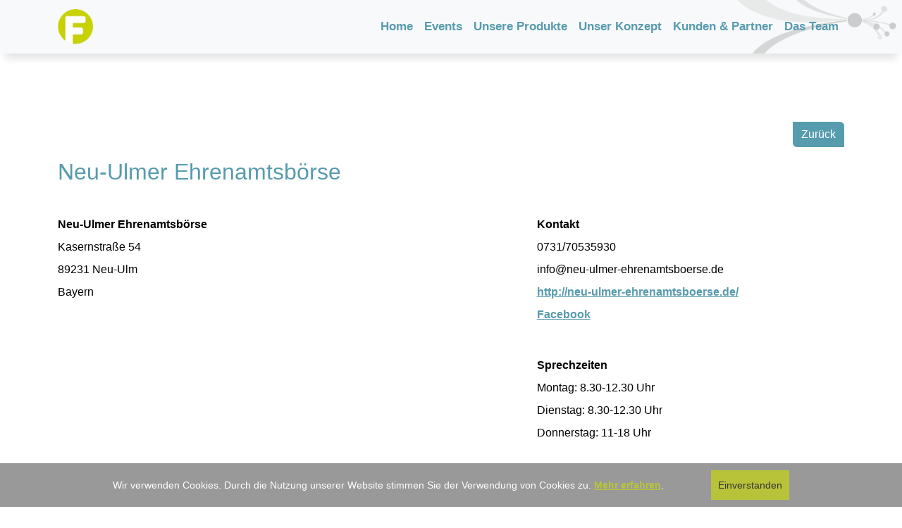

--- FILE ---
content_type: text/html; charset=UTF-8
request_url: https://www.freinet-online.de/hp/freinet/agentur/1627/Neu_Ulmer_Ehrenamtsboerse/2
body_size: 4942
content:
<!DOCTYPE html>
<html lang="de">
<head>
    <meta charset="UTF-8">
    <meta name="viewport" content="width=device-width, initial-scale=1, maximum-scale=1">
    <link href="https://freinet-online.de/hp/freinet/res/libs/bootstrap/css/bootstrap.min.css" rel="stylesheet">
    <link href="https://freinet-online.de/js/font-awesome/6.5.2/css/all.css" rel="stylesheet">
    <link href="https://freinet-online.de/hp/freinet/res/css/style.css" rel="stylesheet">
    <link href="https://freinet-online.de/hp/freinet/res/css/cookie.css" rel="stylesheet">
    <link href="https://freinet-online.de/hp/freinet/res/css/about.css" rel="stylesheet">
    <link href="https://freinet-online.de/hp/freinet/res/css/animation.css" rel="stylesheet">
    <link href="https://freinet-online.de/hp/freinet/res/css/yamlgrid.css" rel="stylesheet">
    <script src="https://freinet-online.de/hp/freinet/res/libs/bootstrap/js/bootstrap.bundle.min.js"></script>
    <script src="https://freinet-online.de/js/jquery-3.7.1.min.js"></script>
    <title>Freinet-Online.de – Datenbanken für den Sozialen Bereich</title>
    <meta charset="utf-8"/><meta name="viewport" content="width=device-width, initial-scale=1.0"><meta name="page-topic" content="F&ouml;rderung des ehrenamtlichen Engagements in Deutschland"><meta name="page-type" content="Gemeinnützige Organisation"><meta name="audience" content="Alle"><meta name="robots" content="index,nofollow"><meta name="keywords" content="Anlaufstelle, Stadtgebiet, Gespräch, Engagementfeld, Adresse, Ehrenämter, Themen, Ehrenamtspauschale, Schaffung, Ehrenämtern"><meta name="description" content="Seit 2014 ist die Neu-Ulmer Ehrenamtsbörse die Anlaufstelle zum Thema bürgerschaftliches Engagement im Stadtgebiet Neu-Ulm. Ziel ist es, ..."><meta name="revisit-after" content="weekly"><link rel="canonical" href="https://www.freinet-online.de/hp/freinet/agentur/1627/neu_ulmer_ehrenamtsboerse/2"></head>
<body>
<header class="navbar navbar-expand-lg navbar-light bg-light fixed-top">
    <div class="container">
        <button class="navbar-toggler" type="button" data-bs-toggle="collapse" data-bs-target="#navbarNavDropdown" aria-controls="navbarNavDropdown" aria-expanded="false" aria-label="Toggle navigation">
            <span class="navbar-toggler-icon"></span>
        </button>
        <div class="navbar-brand mx-auto mx-lg-0">
            <a href="https://freinet-online.de/#home" class="header-logo-link"><img src="https://freinet-online.de/hp/freinet/res/img/logo.png" id="header-logo" alt="Logo" style="height: 50px;"></a>
        </div>
        <div class="collapse navbar-collapse" id="navbarNavDropdown">
            <ul class="navbar-nav ms-auto">
                <li class="nav-item"><a href="https://freinet-online.de/#home" class="nav-link header-nav-link nohover" data-target="home">Home</a></li>
                <li class="nav-item"><a href="https://freinet-online.de/#latest" class="nav-link header-nav-link nohover" data-target="latest">Events</a></li>
                <li class="nav-item"><a href="https://freinet-online.de/#services" class="nav-link header-nav-link nohover" data-target="services">Unsere Produkte</a></li>
                <li class="nav-item"><a href="https://freinet-online.de/#about" class="nav-link header-nav-link nohover" data-target="about">Unser Konzept</a></li>
                <li class="nav-item"><a href="https://freinet-online.de/#partner" class="nav-link header-nav-link nohover" data-target="partner">Kunden & Partner</a></li>
                <li class="nav-item"><a href="https://freinet-online.de/#team" class="nav-link header-nav-link nohover" data-target="team">Das Team</a></li>
            </ul>
        </div>
    </div>
</header>
<link href="https://freinet-online.de/hp/freinet/res/css/partner.css" rel="stylesheet">
<link href="https://freinet-online.de/hp/freinet/res/css/mandant.css" rel="stylesheet">

<section id="partner" class="py-5 bg-white mandant-card" style="margin-top:75px; min-height:70vh;">
    <div class="container">
        <div class="content row align-items-stretch justify-content-center">
            <div class='col-md-12 col-lg-12 mb-12'>
                    <div style="text-align:right;">
                        <p style="margin-top:50px;"><a class="btn btn-primary freinet-blue-bg" id="backBtn" href="https://freinet-online.de/partner">Zurück</a></p>
                    </div>
                    <article>
                                    <link rel="stylesheet" type="text/css" href="/ag2/css2/sprites.css"/><div align="right"><a href="/hp/freinet/index.php">zurück zur Übersicht</a></div><style type="text/css">.fns_button input, .fns_button button { padding:5px 10px; }</style><h2>Neu-Ulmer Ehrenamtsbörse</h2><div>&nbsp;</div><div style="border:0px solid #e1e1e1;" id="agentur_1627" itemscope itemtype="http://schema.org/LocalBusiness"><div class="ym-grid linearize-level-1">
    <div class="ym-g60 ym-gl">
    <div class="ym-gbox-left">
	<strong itemprop="name">Neu-Ulmer Ehrenamtsbörse</strong><br><div itemprop="address" itemscope itemtype="http://schema.org/PostalAddress"><span itemprop="streetAddress">Kasernstraße 54</span><br><span itemprop="postalCode">89231</span> <span itemprop="addressLocality">Neu-Ulm<br> Bayern</div><div style="display:none;" itemprop="geo" itemscope itemtype="http://schema.org/GeoCoordinates">
<meta itemprop="latitude" content="48.396908" />
<meta itemprop="longitude" content="10.004896" />
</div>
    
    </div>
    </div>
    <div class="ym-g40 ym-gr">
    <div class="ym-gbox-right">
    	<strong>Kontakt</strong><br><span title="Telefon" itemprop="telephone"><i class="icon-phone s14 grey"></i> 0731/70535930</span><br><span title="E-Mail" itemprop="email"><i class="icon-mail s14 grey"></i> info@neu-ulmer-ehrenamtsboerse.de</span><br><i class="icon-home s14 grey"></i> <a title="WWW" itemprop="url" target="_blank" href="http://neu-ulmer-ehrenamtsboerse.de/">http://neu-ulmer-ehrenamtsboerse.de/</a><br><i class="icon-facebook s14 grey"></i> <a itemprop="url" href="https://www.facebook.com/NeuUlmerEhrenmatsboerse" target="_blank"> Facebook</a>
	</div>
    </div>
    </div><div>&nbsp;</div><div class="ym-grid linearize-level-1">
		<div class="ym-g60 ym-gl">
		<div class="ym-gbox-left">
		
		</div>
		</div>
		<div class="ym-g40 ym-gr">
		<div class="ym-gbox-right">
		<span itemprop="openingHoursSpecification" itemref="agentur"><strong>Sprechzeiten</strong><br>Montag: 8.30-12.30 Uhr<br />
Dienstag: 8.30-12.30 Uhr<br />
Donnerstag: 11-18 Uhr</span><br><br>
		</div>
		</div>
		</div><div>&nbsp;</div><div role="application" aria-label="Interaktive Karte zur Standortanzeige" id="lf_mapaafid1" style="width: 100%; height: 280px"></div><script src="https://lachnit-software.de/cdn/leaflet/0.7.7/leaflet.js"></script>
<link rel="stylesheet" href="https://lachnit-software.de/cdn/leaflet/0.7.7/leaflet.css" /><script>
	var map = L.map('lf_mapaafid1').setView([48.396908, 10.004896], 15);
		L.tileLayer('https://{s}.tile.openstreetmap.de/tiles/osmde/{z}/{x}/{y}.png', {
			attribution: '&copy; <a href="http://openstreetmap.org">OpenStreetMap</a> contributors, <a href="http://creativecommons.org/licenses/by-sa/2.0/">CC-BY-SA</a>'
		}).addTo(map);
		var LeafIcon = L.Icon.extend({
			options: {
				shadowUrl: 'https://freinet-online.de/geo_marker/shadow.png',
				iconSize:     [32, 37],
				shadowSize:   [51, 37],
				iconAnchor:   [22, 39],
				shadowAnchor: [26, 42],
				popupAnchor:  [-6, -38]
			}
		});
		var teh_Icon = new LeafIcon({iconUrl: 'https://freinet-online.de/geo_marker/agentur_1627.png'});
		L.marker([48.396908, 10.004896], {icon: teh_Icon}).addTo(map);
	</script><div itemprop="description" itemref="agentur"><hr><p>Seit 2014 ist die Neu-Ulmer Ehrenamtsbörse die Anlaufstelle zum Thema bürgerschaftliches Engagement im Stadtgebiet Neu-Ulm. Ziel ist es, bestehendes und neues bürgerschaftliches Engagement in Neu-Ulm sichtbar zu machen, zu unterstützen und zu fördern.</p>

<p>Bei der Neu-Ulmer Ehrenamtsbörse können sich alle Neu-Ulmer Bürger:innen unverbindlich zum Thema freiwilliges Engagement beraten lassen. Gemeinsam mit den Bürger:innen finden wir im Gespräch heraus, welches Engagementfeld für sie persönlich interessant sein könnte. Wir informieren unabhängig über alle Neu-Ulmer Vereine und Organisationen.</p>

<p>Doch auch für Organisationen und Vereine ist hier die richtige Adresse, zum Beispiel dann, wenn Ehrenämter besetzt werden sollen oder wir beraten darüber hinaus z.B. zu Themen wie Ehrenamtspauschale und der Schaffung von neuen Ehrenämtern.</p></div><br><br></div>
                                </article>            </div>
        </div>
    </div>
</section>

<script defer>
    document.addEventListener('DOMContentLoaded', () => {
        const divs = document.querySelectorAll('article div[align="right"]');

        for (let div of divs) {
            if (div.querySelector('a')) {
                div.classList.add('hide');
                break; // Stop after the first match
            }
        }

        // document.getElementById('backBtn').addEventListener('click', function(event) {
        //     event.preventDefault();
        //     // Überprüfen Sie, ob die History-API verfügbar ist
        //     if (window.history.length > 1) {
        //         window.history.back();
        //     } else {
        //         // Fallback-URL, wenn die History leer ist oder nicht von der Seite stammt
        //         window.location.href = '/partner';
        //     }
        // });
    });
</script>
<div id="cookieConsent">
    <div id="cookieConsentContainer">
        <p>Wir verwenden Cookies. Durch die Nutzung unserer Website stimmen Sie der Verwendung von Cookies zu. <a href="https://freinet-online.de/?show=datenschutz" target="_blank">Mehr erfahren</a>.</p>
        <button id="cookieConsentButton">Einverstanden</button>
    </div>
</div>
<script>
    document.getElementById('cookieConsentButton').onclick = function() {
        document.getElementById('cookieConsent').style.display = 'none';
    };
</script>
<!-- Scroll-To-Top Button -->
<a class="contact" id="contactBtn" aria-label="Kontakt aufnehmen" href="mailto:info@freinet-online.de?subject=Anfrage via Webseite">
    <i class="fa-regular fa-envelope" style="font-size:16px; font-weight: bold;"></i>
</a>
<a class="scroll-to-top" id="scrollToTopBtn" aria-label="Scroll to top">
    <i class="fa-solid fa-up-long" style="font-size:16px; font-weight: bold;"></i>
</a>
<div class="footer-pattern"></div>
<footer class="text-black py-4">
    <div class="container">
        <div class="row">
            <!-- Firmeninformationen -->
            <div class="col-md-3">
                <h5>Postanschrift</h5>
                <p>Lachnit & Rademacher GmbH<br>
                    <b>Freinet Online</b><br>
                    Jahnstraße 31<br>
                    64732 Bad König</p>
                <p>
                    <i class="fa-regular fa-envelope"></i> <a href="mailto:info@freinet-online.de">info@freinet-online.de</a><br>
                    <i class="fa-solid fa-phone"></i> +49-(0)6063-9517179<br>
                </p>
            </div>

            <div class="col-md-3">
                <h5>Büro 2</h5>
                <p>Am Festungsgraben 21<br>
                    26135 Oldenburg</p>
            </div>


            <div class="col-md-3">
                <h5>Dokumentation</h5>
                <ul class="list-unstyled">
                    <li><a href="https://freinet-online.de/api" class="nohover">API-Dokumentation</a></li>
                </ul>
            </div>

            <!-- Nützliche Links -->
            <div class="col-md-3">
                <h5>Rechtliches</h5>
                <ul class="list-unstyled">
                    <li><a href="https://freinet-online.de/?show=impressum" class="nohover">Impressum</a></li>
                    <li><a href="https://freinet-online.de/?show=datenschutz" class="nohover">Datenschutz</a></li>
                </ul>
            </div>

            <!-- Social Media Links -->
<!--            <div class="col-md-4">-->
<!--                <h5>Folgen Sie uns</h5>-->
<!--                <a href="https://www.facebook.com" class="me-2 nohover"><i class="fab fa-facebook-f"></i></a>-->
<!--                <a href="https://www.twitter.com" class="me-2 nohover"><i class="fab fa-twitter"></i></a>-->
<!--                <a href="https://www.instagram.com" class="nohover"><i class="fab fa-instagram"></i></a>-->
<!--            </div>-->
        </div>

        <!-- Urheberrecht -->
        <div class="row mt-3">
            <div class="col-12">
                <p class="text-center text-muted small">© 2026 freinet-online. Alle Rechte vorbehalten.</p>
            </div>
        </div>
    </div>
</footer>

<!-- Piwik -->
<script>
    var _paq = _paq || [];
    _paq.push(["trackPageView"]);
    _paq.push(["enableLinkTracking"]);

    (function () {
        var u = (("https:" == document.location.protocol) ? "https" : "http") + "://statistics.freinet-online.de/";
        _paq.push(["setTrackerUrl", u + "piwik.php"]);
        _paq.push(["setSiteId", "1"]);
        var d = document, g = d.createElement("script"),
            s = d.getElementsByTagName("script")[0];
        g.type = "text/javascript";
        g.defer = true;
        g.async = true;
        g.src = u + "piwik.js";
        s.parentNode.insertBefore(g, s);
    })();
</script>
<noscript>
    <img src="//statistics.freinet-online.de/piwik.php?idsite=1&amp;rec=1" style="border:0" alt="">
</noscript>
<!-- End Piwik Code -->
<!-- CounterEnde -->
<script src="https://freinet-online.de/hp/freinet/res/js/script.js" defer></script>
<script src="https://freinet-online.de/hp/freinet/res/js/cookie.js" defer></script>
<script src="https://freinet-online.de/hp/freinet/res/js/animation.js"></script>
<link href="https://freinet-online.de/hp/freinet/res/css/after_webcomponent.css" rel="stylesheet">
</body>
</html>

--- FILE ---
content_type: text/css
request_url: https://freinet-online.de/hp/freinet/res/css/about.css
body_size: 208
content:
#freinet_round_blue_freinet_logo {
    background-image:url("../img/freinet_merkmal_kreise.png");
    background-position:0px -880px;
}
#freinet_round_blue_zugang_per_internet {
    background-image:url("../img/freinet_merkmal_kreise.png");
    background-position:0px 0px;
}
#freinet_round_blue_buero_statistik {
    background-image:url("../img/freinet_merkmal_kreise.png");
    background-position:0px -110px;
}
#freinet_round_blue_internet_support {
    background-image:url("../img/freinet_merkmal_kreise.png");
    background-position:0px -220px;
}
#freinet_round_blue_jederzeit_online {
    background-image:url("../img/freinet_merkmal_kreise.png");
    background-position:0px -330px;
}
#freinet_round_blue_online_publikation {
    background-image:url("../img/freinet_merkmal_kreise.png");
    background-position:0px -440px;
}
#freinet_round_blue_skalierbar_modular {
    background-image:url("../img/freinet_merkmal_kreise.png");
    background-position:0px -550px;
}
#freinet_round_blue_umfangreiche_suche {
    background-image:url("../img/freinet_merkmal_kreise.png");
    background-position:0px -660px;
}
#freinet_round_blue_wartungsfrei_sicher {
    background-image:url("../img/freinet_merkmal_kreise.png");
    background-position:0px -770px;
}
.freinet_round_size {
    width:110px;
    height:110px;
    margin-left:auto;
    margin-right: auto;
    margin-bottom: 15px;
}

--- FILE ---
content_type: text/css
request_url: https://freinet-online.de/hp/freinet/res/css/animation.css
body_size: 72
content:
.scroll-triggered-section {
    transform: translateY(50px);
    opacity: 0;
    transition: transform 1s, opacity 1s;
}

.scroll-triggered-section.visible {
    transform: translateY(0);
    opacity: 1;
}

.agentur-card, section {
    transition: opacity .25s ease-out, transform .25s ease-out;
}

.hidden {
    opacity: 0;
    transform: scale(0.9);
}



--- FILE ---
content_type: text/css
request_url: https://freinet-online.de/hp/freinet/res/css/mandant.css
body_size: 4
content:
.mandant-card h2 {
    color: #579bae;
}

.mandant-card .btn {
    border:none;
    border-top-left-radius: 0;
    border-bottom-right-radius: 0;
}

--- FILE ---
content_type: text/javascript
request_url: https://freinet-online.de/hp/freinet/res/js/script.js
body_size: 3015
content:
function getViewportWidth() {
    return window.innerWidth || document.documentElement.clientWidth || document.body.clientWidth;
}

function getHeightForLogo(scrolled = false) {
    if (getViewportWidth() < 500) {
        if (scrolled) {
            return '45px';
        } else {
            return '45px';
        }
    } else {
        if (scrolled) {
            return '45px';
        } else {
            return '70px';
        }
    }
}

window.onscroll = function () {
    let header = document.querySelector('header');
    let logo = document.getElementById('header-logo');
    if (window.pageYOffset > 100) {
        header.style.padding = "0.5rem 1rem";
        logo.style.height = getHeightForLogo(true);
    } else {
        header.style.padding = "1rem 2rem";
        logo.style.height = getHeightForLogo(false);
    }
};

window.onload = function () {
    let header = document.querySelector('header');
    let logo = document.getElementById('header-logo');
    if (window.pageYOffset > 100) {
        header.style.padding = "0.5rem 1rem";
        logo.style.height = getHeightForLogo(true);
    } else {
        header.style.padding = "1rem 2rem";
        logo.style.height = getHeightForLogo(false);
    }
}

document.querySelectorAll('a[href^="#"]').forEach(anchor => {
    anchor.addEventListener('click', function (e) {
        e.preventDefault();
        let target = document.querySelector(this.getAttribute('href'));
        const offset = 40;  // Abstand zum oberen Rand
        window.scrollTo({
            top: target.offsetTop - offset,
            behavior: 'smooth'
        });
    });
});


function scrollContainer(direction, container) {
    var $scrollContainer = $(container);

    if (direction === 'left') {
        if ($scrollContainer.scrollLeft() === 0) {
            $scrollContainer.animate({scrollLeft: $scrollContainer[0].scrollWidth}, 100);
        } else {
            $scrollContainer.animate({scrollLeft: '-=300'}, 100);
        }
    } else if (direction === 'right') {
        if ($scrollContainer.scrollLeft() + $scrollContainer.innerWidth() >= $scrollContainer[0].scrollWidth) {
            $scrollContainer.animate({scrollLeft: 0}, 100);
        } else {
            $scrollContainer.animate({scrollLeft: '+=300'}, 100);
        }
    }
}


// Section-Controlls
$(document).ready(function () {
    function checkScrollButtons($scrollContainer) {
        var $leftButton = $scrollContainer.siblings('.btn-scroll.left');
        var $rightButton = $scrollContainer.siblings('.btn-scroll.right');

        if ($scrollContainer[0].scrollWidth > $scrollContainer.width()) {
            $rightButton.show();
        } else {
            $rightButton.hide();
        }

        if ($scrollContainer.scrollLeft() > 0) {
            $leftButton.show();
        } else {
            $leftButton.hide();
        }

        if ($scrollContainer.scrollLeft() + $scrollContainer.innerWidth() >= $scrollContainer[0].scrollWidth) {
            $rightButton.hide();
        } else {
            $rightButton.show();
        }
    }

    $('.horizontal-scroll').each(function () {
        checkScrollButtons($(this));
    });

    $('.horizontal-scroll').on('scroll', function () {
        checkScrollButtons($(this));
    });

    $('.btn-scroll.left').click(function () {
        scrollContainer('left', $(this).siblings('.horizontal-scroll'));
    });

    $('.btn-scroll.right').click(function () {
        scrollContainer('right', $(this).siblings('.horizontal-scroll'));
    });

    $(window).on('resize', function () {
        $('.horizontal-scroll').each(function () {
            checkScrollButtons($(this));
        });
    });
});


document.addEventListener("DOMContentLoaded", function() {
    var navLinks = document.querySelectorAll(".header-nav-link");
    var navbarCollapse = document.querySelector(".navbar-collapse");


    // Mobiles Menü schließen nach Link-Klick
    navLinks.forEach(function(link) {
        link.addEventListener("click", function() {
            if (getViewportWidth() <= 900) {
                new bootstrap.Collapse(navbarCollapse).hide();
            }
        });
    });

// Funktion zum Entfernen der aktiven Klasse von allen Links
    function removeActiveClasses() {
        navLinks.forEach(function(link) {
            link.classList.remove("active");
        });
    }

// Funktion zum Hinzufügen der aktiven Klasse zum aktuellen Link
    function addActiveClass(id) {
        var link = document.querySelector('.header-nav-link[data-target="' + id + '"]');
        if (link) {
            link.classList.add("active");
        }
    }

// Funktion zum Überwachen des Scrollens
    function onScroll() {
        var sections = document.querySelectorAll("section");
        var scrollPosition = window.scrollY || document.documentElement.scrollTop;
        var windowHeight = window.innerHeight || document.documentElement.clientHeight;
        var documentHeight = document.documentElement.scrollHeight;

        var lastSectionId = "";
        sections.forEach(function(section) {
            var sectionTop = section.offsetTop;
            var sectionHeight = section.offsetHeight;
            if (scrollPosition >= sectionTop - 50 && scrollPosition < sectionTop + sectionHeight - 50) {
                var currentId = section.getAttribute("id");
                removeActiveClasses();
                addActiveClass(currentId);
                lastSectionId = currentId;
            }
        });

        // Check if we're at the bottom of the page
        if (scrollPosition + windowHeight >= documentHeight - 50) {
            removeActiveClasses();
            if (sections.length > 0) {
                addActiveClass(sections[sections.length - 1].getAttribute("id"));
            }
        }
    }

    // Event Listener für Scrollen
    window.addEventListener("scroll", onScroll);

    if (window.location.hash) {
        setTimeout(function() {
            // Überprüfen, ob der Hash ein gültiger CSS-Selektor ist
            let hash = window.location.hash;
            try {
                // Wenn der Hash ungültige Zeichen enthält, wird hier eine Ausnahme ausgelöst
                document.querySelector(hash);

                // Wenn keine Ausnahme ausgelöst wird, fortfahren
                let target = document.querySelector(hash);
                if (target) {
                    const offset = 40;  // Abstand zum oberen Rand
                    window.scrollTo({
                        top: target.offsetTop - offset,
                        behavior: 'smooth'
                    });
                }
            } catch (e) {
                console.error("Ungültiger Selektor:", hash, e);
            }
        }, 100); // Timeout von 100ms, um sicherzustellen, dass das DOM vollständig geladen ist
    }

});

// Scroll-To-Top
document.addEventListener("DOMContentLoaded", function() {
    var scrollToTopBtn = document.getElementById('scrollToTopBtn');
    var contactBtn = document.getElementById('contactBtn');

    window.addEventListener('scroll', function() {
        if (window.scrollY > 300) { // Show button after scrolling down 300px
            scrollToTopBtn.style.display = 'block';
            contactBtn.style.display = 'block';
        } else {
            scrollToTopBtn.style.display = 'none';
            contactBtn.style.display = 'none';
        }
    });

    scrollToTopBtn.addEventListener('click', function() {
        window.scrollTo({
            top: 0,
            behavior: 'smooth'
        });
    });
});

// Mehr Link bei Product
function toggleText(element) {
    var serviceDescription;
    if (element.classList.contains('product-img')) {
        serviceDescription = element.closest('.icon-box').querySelector('.service-description');
    } else {
        serviceDescription = element.closest('.service-description');
    }

    var shortText = serviceDescription.querySelector('.short-text');
    var longText = serviceDescription.querySelector('.long-text');
    var parentColumn = serviceDescription.parentElement.parentElement;

    // Check screen width
    var isMobile = window.innerWidth < 768; // Assuming mobile width is less than 768px

    if (shortText && longText) {
        if (isMobile) {
            // Mobile view: toggle text visibility
            if (longText.classList.contains('expanded')) {
                shortText.style.display = 'block';
                longText.classList.remove('expanded');
                parentColumn.scrollIntoView({ behavior: 'smooth' });
            } else {
                shortText.style.display = 'none';
                longText.classList.add('expanded');
            }
        } else {
            // Desktop view: show modal
            // Set the content of the modal
            var modalTitle = document.querySelector('#serviceModalLabel');
            var modalImage = document.querySelector('.product-img-modal');
            var modalDescription = document.querySelector('.service-description-modal');

            var iconBox = element.closest('.icon-box');
            var title = iconBox.querySelector('.service-title').textContent;
            var imageSrc = iconBox.querySelector('.product-img').src;
            // var imageOnClick = iconBox.querySelector('.product-img').onclick;
            var description = iconBox.querySelector('.long-text').innerHTML;

            modalTitle.textContent = title;
            modalImage.src = imageSrc;
            // modalImage.onclick = imageOnClick;
            modalDescription.innerHTML = description;

            // Hide less-link in modal view
            var lessLink = modalDescription.querySelector('.less-link');
            if (lessLink) {
                lessLink.style.display = 'none';
            }

            // Show the modal
            $('#serviceModal').modal('show');
        }
    }
}

// Mehr Link bei Product
function toggleTextAlt(element) {
    var serviceDescription;
    if (element.classList.contains('product-img')) {
        serviceDescription = element.closest('.icon-box').querySelector('.service-description');
    } else {
        serviceDescription = element.closest('.service-description');
    }

    var shortText = serviceDescription.querySelector('.short-text');
    var longText = serviceDescription.querySelector('.long-text');
    var parentColumn = serviceDescription.parentElement.parentElement;

    if (shortText && longText) {
        if (longText.classList.contains('expanded')) {
            shortText.style.display = 'block';
            longText.classList.remove('expanded');
            parentColumn.scrollIntoView({ behavior: 'smooth' });
        } else {
            shortText.style.display = 'none';
            longText.classList.add('expanded');
        }
    }
}

// Close modal on button click
document.getElementById('closeModal').addEventListener('click', function () {
    $('#serviceModal').modal('hide');
});

// Sicherstellen, dass alle langen Texte standardmäßig ausgeblendet sind
document.addEventListener("DOMContentLoaded", function() {
    var longTexts = document.querySelectorAll('.long-text');
    longTexts.forEach(function(longText) {
        longText.classList.add('collapsed');
    });
});

--- FILE ---
content_type: text/javascript
request_url: https://freinet-online.de/hp/freinet/res/js/cookie.js
body_size: 77
content:
window.onload = function() {
    if (!localStorage.getItem('cookieConsentAccepted')) {
        document.getElementById('cookieConsent').style.display = 'block';
    }
};

document.getElementById('cookieConsentButton').onclick = function() {
    document.getElementById('cookieConsent').style.display = 'none';
    localStorage.setItem('cookieConsentAccepted', 'true');
};